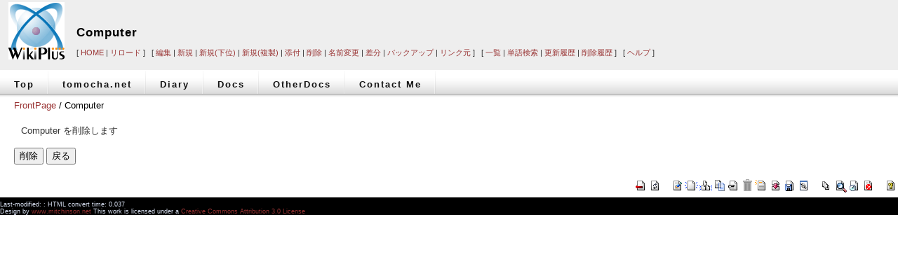

--- FILE ---
content_type: text/html; charset=EUC-JP
request_url: http://wiki.tomocha.net/?cmd=delete&page=Computer
body_size: 14745
content:
<?xml version="1.0" encoding="EUC-JP" ?>
<!DOCTYPE html PUBLIC "-//W3C//DTD XHTML 1.0 Transitional//EN" "http://www.w3.org/TR/xhtml1/DTD/xhtml1-transitional.dtd">
<html xmlns="http://www.w3.org/1999/xhtml" xml:lang="ja" lang="ja">
<head>
<META name="y_key" content="71bf3a2a3debdaa6">
<Title>ページの削除 - Tomocha WikiPlus</Title>
<meta name="verify-v1" content="bER3z1C03yQJCf54zZE+cnf2MEnUaCGNkhFam99VTy4=" />
<link rel="alternate" type="application/rss+xml" title="RSS" href="http://wiki.tomocha.net/index.php?cmd=jrss&amp;ver=1.0&amp;description=1&amp;ow_title=1" />
<link rel="stylesheet" type="text/css" media="screen" href="html/style.css" />
<link rel="stylesheet" type="text/css" media="print" href="html/print.style.css" />
<script type="text/javascript" src="/html/jquery-latest.js"></script> 
<script type="text/javascript" src="/html/jquery.tablesorter.js"></script>
<script type="text/javascript" src="/html/tablesorter.js"></script>
<!-- meta start -->
<meta http-equiv="content-type" content="application/xhtml+xml; charset=EUC-JP" />
<meta name="robots" content="NOINDEX,NOFOLLOW" />


<meta name="author" content="tomocha" />
<meta name="Copyright" content="tomocha" />
<link rel="alternate" type="application/x-wiki" title="編集" href="./?cmd=edit&amp;page=Computer" />
<meta http-equiv="content-style-type" content="text/css" />
<style type="text/css">
<!-- 
/* aname */

/* ## aname.inc.php ## */
.anchor {}
.anchor_super {
	font-size:xx-small;
	vertical-align:super;
}

/* counter */

/* ## counter.inc.php ## */
div.counter { font-size:70%; }
}

/* recent */

/* ## MENU RECENT (recent.inc.php) ## */
ul.recent_list {

/*
	padding:0px;
	border:0px;
	margin:0px 0px 0px 1em;
	word-wrap:break-word;
	word-break:break-all;
*/
}

/* popular */

/* ## popular.inc.php ## */
span.counter { font-size:70%; }
ul.popular_list {
/*
	padding:0px;
	border:0px;
	margin:0px 0px 0px 1em;
	word-wrap:break-word;
	word-break:break-all;
*/
}

/* system */

/* ## system.inc.php ## */
img {
    border: none;
}


.wp_info {
    background-color: #E8E8E8;
    margin: 0px;
    padding: 10px;
}

/* ## WIKIPLUS ERRER STYLE START ## */

#wp_err {
    margin-left: 5%;
    margin-right: 5%;
    border: 1px solid #F00;
    background-color: #F7E6E6;
}

#wp_err p {
    margin: 0px 5px;
    padding: 5px;
    font-size: x-small;
    line-height: 130%;


}

/* ## WIKIPLUS TOOLBAR STYLE START ## */
#wp_toolbar {

}

table#wp_toolbar_layout {
    margin-left: 5%;
    margin-right: 5%;
    width: 90%;
}

table#wp_toolbar_layout td {
    vertical-align: top;
}

table#wp_toolbar_layout p {
    background-color: #CCC;
    text-align: center;
    margin: 0px;
    padding: 0px;
    font-size: x-small;
    color: #666;
    font-weight: bold; 
}


table.wp_toolbar_category {
    border: 1px solid #CCC;
    width:100%;
}

table.wp_toolbar_category td {
    border: none;
    text-align: center;
    font-size: x-small;
    vertical-align: bottom;
    padding: 5px 0px;
    background-color: #FFF;
}

.wp_toolbar_category td img {
    margin: 0px;
    padding: 0px;
}

table.wp_toolbar_category a,
table.wp_toolbar_category a:link {
    text-decoration: none;
    color: #333;
}

table.wp_toolbar_category a:hover,
table.wp_toolbar_category a:focus {
    text-decoration: none;
    color: #F90;
}

/* ## WIKIPLUS EDIT TOOLBAR STYLE START ## */
div.jshelper2 img, div.jshelper3 img {
    margin: 0px;
}
div.jshelper3 {
    background: #F0F0F0;
    padding: 5px 5px 2px 5px;
    margin-bottom: 5px;
    line-height:200%;
}

/* ## editor css ## */

h2.editor_title_h2{
	background:url(image/titleh2.gif) repeat-x left bottom #FFFFFF;
	line-height:34px;
	padding:0 10px;
	margin:0;
	font-size:130%;
	font-weight:bold;
	color:#333333;
}

table#editor_table_style{
	margin:15px 0;
}

div.jshelper2 div.jshelper3{
	margin:3px 0;
}

div.jshelper2#attach{
	margin:3px 0;
    background:#F0F0F0;
}

div.jshelper2 a img, div.jshelper3 a img{
	margin:0;
	border:none;
}

div#editor_mode_selection{
margin:10px 0;
}

span.editor_mode_bold{
	font-weight:bold;
}

a.editor_mode_button{
	background:url(image/editor_button.gif) repeat-x;
	border-top:1px solid #577FA3;
	border-left:1px solid #577FA3;
	border-bottom:1px solid #00203E;
	border-right:1px solid #00203E;
	color:#333333;
	text-decoration:none;
	padding:0 5px;
	line-height:20px;
}

div#editor_button{
	margin-top:5px;
}

body div#wp_edit_form h2.editor_title_h2 {
	background:url(image/titleh2.gif) repeat-x left bottom #FFFFFF;
	line-height:34px;
	padding:0 10px;
	margin:0;
	font-size:130%;
	font-weight:bold;
	color:#333333;
}


body div#wp_edit_form {
}

body div#wp_edit_form div {
	border: none;
}

body div#wp_edit_form table#editor_table_style td {
	padding: 3px;
}


body div#wp_edit_form div#edit_wiki div.jshelper2 img, body div#wp_edit_form div#edit_wiki div.jshelper3 img{
	margin: 0;
	padding: 0;
	border: none;
}

table#wp_editor_button {
	width: 550px;
	margin: 5px 0;
	background-color: #EFEFEF;
}

textarea#msg {
	width: 550px;
}


td#wp_editor_button_1,
td#wp_editor_button_2,
td#wp_editor_button_3,
td#wp_editor_button_4 {
	vertical-align: top;
	margin: 0;
	padding: 5px;
}

td#wp_editor_button_2 {
	padding-right: 60px;
}

td#wp_editor_button_1 p,
td#wp_editor_button_2 p,
td#wp_editor_button_3 p,
td#wp_editor_button_4 p {
	padding: 0;
	margin: 3px 0;
	font-size: x-small;
}

input#wp_metakeywords {
width: 455px;
}
textarea#description {
width: 455px;
}

a.wp_system_link_new_toolbar, a.wp_system_link_navigaterbar, a.wp_system_link_old_toolbar, a.wp_system_link_attribute, a.wp_system_link_editor_icon, a.wp_system_link_text_rule, a.wp_system_link_access_status, a.wp_system_link_attach, a.wp_system_link_copyright {
  margin: 0;
  padding: 0;
}



 -->

</style>

<!-- meta end -->

<style type="text/css">
	<!--
	table#wp_toolbar_layout {
	margin-left: 5%;
	margin-right: 5%;
	width: 600;
	}
	textarea#msg {
		width: 980px;
	}

	-->
</style>

</head>

<body>
<div id="wp_toolbar" name="wp_toolbar"></div>

<div id="header">
<table border=0 cellpadding=0 width=95% align=left style="margin-left:10px;">
 <tr align="left">
  <td rowspan=2 width="80">
		<a href="http://wiki.tomocha.net/">
		<img src="html/image/wikiplus.png" alt="WikiPlusLogo" width="80" height="82">
		</a>
  </td>
  <td width=396 align=left>
	<div class="header_pagename" style="margin-left:15px ! important; letter-spacing:1px;">
		<a href="hardware.html">Computer</a>
	</div>
  </td>
  <td align=right>


<script type="text/javascript"><!--
google_ad_client = "pub-4589397926573112";
/* 468x60, 作成済み 08/02/25 */
google_ad_slot = "6786306871";
google_ad_width = 468;
google_ad_height = 60;
//-->
</script>
<script type="text/javascript"
src="http://pagead2.googlesyndication.com/pagead/show_ads.js">
</script>



  </td>
 </tr>
 <tr align=left>
  <td colspan=2>
	<div id="navigator" style="margin-left:0px ! important">
	        <!-- Navigaterbar -->
[ 
<a href="index.html" class="wp_system_link_navigaterbar">HOME</a> | 
<a href="hardware.html" class="wp_system_link_navigaterbar">リロード</a> ] &nbsp; 
[ 
<a href="./?cmd=edit&amp;page=Computer" class="wp_system_link_navigaterbar">編集</a> | 
<a href="./?plugin=newpage&amp;refer=Computer" class="wp_system_link_navigaterbar">新規</a> | 
<a href="./?plugin=newpage&amp;refer=Computer/" class="wp_system_link_navigaterbar">新規(下位)</a> | 
<a href="./?plugin=template&amp;refer=Computer" class="wp_system_link_navigaterbar">新規(複製)</a> | 
<a href="./?plugin=attach&amp;pcmd=upload&amp;page=Computer" class="wp_system_link_navigaterbar">添付</a> | 
<a href="./?cmd=delete&amp;page=Computer" class="wp_system_link_navigaterbar">削除</a> | 
<a href="./?plugin=rename&amp;refer=Computer" class="wp_system_link_navigaterbar">名前変更</a> | 
<a href="./?cmd=diff&amp;page=Computer" class="wp_system_link_navigaterbar">差分</a> | 
<a href="./?cmd=backup&amp;page=Computer" class="wp_system_link_navigaterbar">バックアップ</a> | 
<a href="./?plugin=referer&amp;page=Computer" class="wp_system_link_navigaterbar">リンク元</a> ] &nbsp; 
[ 
<a href="./?cmd=list" class="wp_system_link_navigaterbar">一覧</a> | 
<a href="./?cmd=search" class="wp_system_link_navigaterbar">単語検索</a> | 
<a href="./?RecentChanges" class="wp_system_link_navigaterbar">更新履歴</a> | 
<a href="./?RecentDeleted" class="wp_system_link_navigaterbar">削除履歴</a> ] &nbsp; 
[ 
<a href="#" onclick="javascript:window.open('http://www.wikiplus.jp/manual/', '')" class="wp_system_link_navigaterbar">ヘルプ</a> ]
	</div>
</td>
 </tr>
</table>
</div>



<!--
<div id="header">
	<div class="logoimg">
		<a href="http://wiki.tomocha.net/"><img src="html/image/wikiplus.png" alt="WikiPlusLogo" width="80" height="82"></a>
	</div>
	<div class="header_pagename">
		<a href="hardware.html">Computer</a>
	</div>
	<div class="headerurl">
		http://wiki.tomocha.nethardware.html 
	</div>
	<div id="navigator" style="margin-left:120px;margin-top:17px">
	         [ <a href="index.html" >トップ</a>  ] &nbsp;[<a href="./?cmd=edit&amp;page=Computer" >編集</a> |<a href="./?cmd=diff&amp;page=Computer" >差分</a>|<a href="./?cmd=backup&amp;page=Computer" >バックアップ</a>|<a href="./?plugin=attach&amp;pcmd=upload&amp;page=Computer" >添付</a>|<a href="hardware.html" >リロード</a>] &nbsp;[<a href="./?plugin=newpage&amp;refer=Computer" >新規</a>|<a href="./?plugin=rename&amp;refer=Computer" >名前変更</a>|<a href="./?cmd=list" >一覧</a> |<a href="./?cmd=search" >単語検索</a> |<a href="./?RecentChanges" >更新履歴</a>| <a href="./?RecentDeleted" >削除履歴</a>| <a href="./?InterWikiName" >InterWikiName</a>| <a href="#" onclick="javascript:window.open('http://www.wikiplus.jp/manual/', null)">ヘルプ</a> ] &nbsp; [<a href="./?plugin=referer&amp;page=Computer" >リンク元</a> ]
	</div>
</div>
-->

<div id="topnav">

			<ul>
				<li><a href="http://wiki.tomocha.net/" title="tomocha Wiki TopPage">Top</a></li>
				<li><a href="http://tomocha.net/" title="tomocha.net">tomocha.net</a></li>
				<li><a href="http://tomocha.net/diary/" title="">Diary</a></li>
				<li><a href="http://tomocha.net/docs.html" title="">Docs</a></li>
				<li><a href="http://tomocha.net/misc.html" title="">OtherDocs</a></li>
				<li><a href="https://pro1.wikiplus.jp/wiki.tomocha.net/contact.html" title="">Contact Me</a></li>
			</ul>
			
</div>


<div class="logo_topicpath "><span class="small"><a href="index.html" title="FrontPage (6061d)">FrontPage</a> / Computer</span></div>

<div style="margin-left:20px;margin=right:20px;">

<!--
-->

<p>Computer を削除します</p>
<form action="http://wiki.tomocha.net/index.php" method=post>
<div><input type="hidden" name="encode_hint" value="ぷ" /></div>
 <div>
  <input type="hidden"   name="cmd"    value="delete" />
  <input type="hidden"   name="page"   value="Computer" />
  <input type="hidden"   name="mode"   value="commit" />
  <input type="submit"   name="ok"     value="削除" />
  <input type="button"                 value="戻る" onclick="history.back()" />
 </div>
</form>



</div>

<!-- Old toolbar -->
<div id="toolbar">
<a href="index.html" class="wp_system_link_old_toolbar"><img src="image/toolbar/top.png" width="20" height="20" alt="TOPページへ戻る" title="TOPページへ戻る" /></a><a href="hardware.html" class="wp_system_link_old_toolbar"><img src="image/toolbar/reload.png" width="20" height="20" alt="ページの更新" title="ページの更新" /></a> &nbsp; 
<a href="./?cmd=edit&amp;page=Computer" class="wp_system_link_old_toolbar"><img src="image/toolbar/edit.png" width="20" height="20" alt="ページの編集" title="ページの編集" /></a><a href="./?plugin=newpage&amp;refer=Computer" class="wp_system_link_old_toolbar"><img src="image/toolbar/new.png" width="20" height="20" alt="新しいページの作成" title="新しいページの作成" /></a><a href="./?plugin=newpage&amp;refer=Computer/" class="wp_system_link_old_toolbar"><img src="image/toolbar/newunder.png" width="20" height="20" alt="新しい下位ページの作成" title="新しい下位ページの作成" /></a><a href="./?plugin=template&amp;refer=Computer" class="wp_system_link_old_toolbar"><img src="image/toolbar/copy.png" width="20" height="20" alt="そのページを引用して新規作成" title="そのページを引用して新規作成" /></a><a href="./?plugin=attach&amp;pcmd=upload&amp;page=Computer" class="wp_system_link_old_toolbar"><img src="image/toolbar/file.png" width="20" height="20" alt="そのページにファイルの添付" title="そのページにファイルの添付" /></a><a href="./?cmd=delete&amp;page=Computer" class="wp_system_link_old_toolbar"><img src="image/toolbar/delete.png" width="20" height="20" alt="ページの削除" title="ページの削除" /></a><a href="./?plugin=rename&amp;refer=Computer" class="wp_system_link_old_toolbar"><img src="image/toolbar/rename.png" width="20" height="20" alt="ページ名の変更" title="ページ名の変更" /></a><a href="./?cmd=diff&amp;page=Computer" class="wp_system_link_old_toolbar"><img src="image/toolbar/diff.png" width="20" height="20" alt="前回の編集内容の表示" title="前回の編集内容の表示" /></a><a href="./?cmd=backup&amp;page=Computer" class="wp_system_link_old_toolbar"><img src="image/toolbar/backup.png" width="20" height="20" alt="バックアップページの参照" title="バックアップページの参照" /></a><a href="./?plugin=referer&amp;page=Computer" class="wp_system_link_old_toolbar"><img src="image/toolbar/referer.png" width="20" height="20" alt="ページへのリンク元を表示" title="ページへのリンク元を表示" /></a> &nbsp; 
<a href="./?cmd=list" class="wp_system_link_old_toolbar"><img src="image/toolbar/list.png" width="20" height="20" alt="サイトのページ一覧" title="サイトのページ一覧" /></a><a href="./?cmd=search" class="wp_system_link_old_toolbar"><img src="image/toolbar/search.png" width="20" height="20" alt="サイト内単語検索" title="サイト内単語検索" /></a><a href="./?RecentChanges" class="wp_system_link_old_toolbar"><img src="image/toolbar/recentchanges.png" width="20" height="20" alt="編集したページの履歴" title="編集したページの履歴" /></a><a href="./?RecentDeleted" class="wp_system_link_old_toolbar"><img src="image/toolbar/deleted.png" width="20" height="20" alt="削除したページの履歴" title="削除したページの履歴" /></a> &nbsp; 
<a href="#" onclick="javascript:window.open('http://www.wikiplus.jp/manual/', '')" class="wp_system_link_old_toolbar"><img src="image/toolbar/help.png" width="20" height="20" alt="別ウィンドウでマニュアルページへ" title="別ウィンドウでマニュアルページへ" /></a></div>



<!-- Access analytics -->



<div id="footer">
 Last-modified:   : HTML convert time: 0.037<br />
 Design by <a href="http://www.mitchinson.net"> www.mitchinson.net</a> This work is licensed under a <a rel="license" href="http://creativecommons.org/licenses/by/3.0/">Creative Commons Attribution 3.0  License</a>
</div>
</body>
</html>
<!-- Take Time : 0.192 -->

--- FILE ---
content_type: text/html; charset=utf-8
request_url: https://www.google.com/recaptcha/api2/aframe
body_size: 270
content:
<!DOCTYPE HTML><html><head><meta http-equiv="content-type" content="text/html; charset=UTF-8"></head><body><script nonce="X2uXzShMFxBU5RQOu6DdRg">/** Anti-fraud and anti-abuse applications only. See google.com/recaptcha */ try{var clients={'sodar':'https://pagead2.googlesyndication.com/pagead/sodar?'};window.addEventListener("message",function(a){try{if(a.source===window.parent){var b=JSON.parse(a.data);var c=clients[b['id']];if(c){var d=document.createElement('img');d.src=c+b['params']+'&rc='+(localStorage.getItem("rc::a")?sessionStorage.getItem("rc::b"):"");window.document.body.appendChild(d);sessionStorage.setItem("rc::e",parseInt(sessionStorage.getItem("rc::e")||0)+1);localStorage.setItem("rc::h",'1768846823747');}}}catch(b){}});window.parent.postMessage("_grecaptcha_ready", "*");}catch(b){}</script></body></html>

--- FILE ---
content_type: text/css
request_url: http://wiki.tomocha.net/html/style.css
body_size: 7938
content:
/*  WikiPlus では、{headers}等で、デフォルトでプラグインが提供するCSSが強制的に
    記述される。その為、StyleSeetに書いても、overarride されてしまう。
    回避方法として

    ! important;
   を書いてやれば、この値が一番強いぞ！と強制的に使用させることが可能になる。

   （属性）: （値） ! important;
 */



html, body {
height: 100%;
}
body {
	margin:0;
	padding:0;
	font: 80% verdana, helvetica, arial, sans-serif;
	line-height: 1.8em;
	color: #333;
	background: #fff;
}
				/*HEADER*/	
#header {
	height: 100px;
	width:100%;
	padding-top:0;
/*	background:#1D384D url(image/header.jpg) no-repeat; */
	background:#eeeeee;
}
				/*HEADER LOGO*/	
.header_pagename {
	padding:30px 0 0 0;
	margin: 0 0 0 140px;
	font: bold 1.6em georgia, sans-serif;
	letter-spacing: 5px;
	color:#000000;	
}
.header_pagename a{
	color:#000 ! important;
}
.logoimg img {
	padding:0 0 0 0;
	margin: 10px 10px 5px 20px;
	float:left;
	background:#FFFFFF;
}
	
.logo_topicpath {
	margin:0 20px 0 20px;
	padding:0 0 0 0;
	color:#000000;
}
			/*TOP NAVBAR*/	
#topnav {
	position:relative;
	display:block;
	height:39px;
	margin:0 0 0px 0;
	background:transparent url(image/bgOFF.gif) repeat-x top left;
	font: bold 1em Arial,Verdana,Helvitica,sans-serif;
}
#topnav ul {
	margin:0;
	padding:0;
	list-style-type:none;
	width:auto;
}
#topnav ul li {
	display:block;
	float:left;
	margin:0;
}
#topnav ul li a {
	letter-spacing: 2px;
	display:block;
	float:left;
	padding:11px 20px 0 20px;
	height:23px;
	text-decoration:none;
	color:#111;
	background:transparent url(image/bgDIVIDER.gif) no-repeat top right;
}
#topnav ul li a:hover,#topnav ul li a.current {
	color:#993333;
	background:#fff url(image/bgON.gif) no-repeat top left;
}

				/*LEFT SIDEBAR*/	
.sidebar {
	float:left;
	margin-left: 5px;
	width:200px;
	background:transparent;
	padding-top:0;
	border-right: 1px solid #aaa;
	word-wrap: break-word;
}
.sidebar p{
	font-size:80%;
	line-height: 120%;
	margin:0px;
	color: #000;
	padding: 0px 0px 0px 10px;
}	
.sidebar img {
	padding-left: 15px;
}
.sidebar hr {
	margin: 0px 5px 0px 5px;
	padding: 0px 5px 0px 5px;
}
.sidebar h1 {
	display: none;
}
.sidebar h2, .sidebar h5{
	font-size:1em;
	padding:7px 2px 7px 10px;
	margin: 0px 0px .5em 0px;
        background-color: #3D586D;
        letter-spacing: 3px;
        color:#FFFFFF;
	text-height:20px;
}
.sidebar ul li{
	font-size:100% !important;
	margin:5px !important;
	paddign:0px !important;
	line-height:120% !important;
}
.sidebar#jumpmenu {
	display: none;
} 

				/*COLUMNS*/	
.col {
	width:auto;
	margin-left:215px;
	margin-right:10px;
}
.col2 {
	FLOAT:left;
	width: 30%;
}
				/*FOOTER*/			

#footer {
	width:100%; 
	margin:0 !important; 
	padding: 5px 0px 0px 0px !important;
	text-align:left;
	background:#000;
	color:#DCE4F6;
	font-size:0.7em;
	line-height:120%;
}
				/*LINKS*/	
a:link, a:visited {
	color:#993333;
	text-decoration:none;
}
a:hover {
	text-decoration: underline;
	color: #aaa;
}
				/*TYPOGRAPHY*/
blockquote {
	font-weight : normal;
	/*	font-style : italic;	*/
	line-height: 150%;
	color : #086760;
}
h1 {
	font:normal 1.7em georgia, arial, Helvetica, sans-serif;
	letter-spacing: 3px;
	color:#993333;
	padding:10px;
}
h2 {
	background-color: #3D586D;
	font:bold 1.7em georgia, arial, Helvetica, sans-serif;
	letter-spacing: 3px;
	color:#FFFFFF;
	padding:10px 10px 10px 20px;
	margin: 0px 0px .5em 0px;
}
h2 a {
	color:#F9CC76 !important;
	background-color: #5559A2 !important;
}
h3 {
        font-family:verdana, arial, helvetica, Sans-Serif;
        border-bottom:  3px solid #3D586D;
        border-top:     1px solid #3D586D;
        border-left:   10px solid #3D586D;
        border-right:   5px solid #3D586D;
        color:inherit;
        background-color:#FFFFFF;
        padding:.3em .3em .3em .7em;
        margin:20px 0px 10px 10px;
}
h4, h6 {
        font-family:verdana, arial, helvetica, Sans-Serif;
        font-size:1.2em;
	width: 95%;
        border-bottom:   2px solid #000000;
        color:inherit;
        background-color:#FFFFFF;
        padding:15px 10px 3px 10px;
        margin:0px 0px .5em 3px;
}
/*
h5 {
        font-family:verdana, arial, helvetica, Sans-Serif;
        font-size:1.1em;
        border-bottom:   2px solid #000000;
        color:inherit;
        background-color:#FFFFFF;
        padding:15px 10px 3px 10px;
        margin:0px 0px .5em 3px;
}
*/

p {
	padding-left:10px;
	padding-right:10px;
}
p strong {
}
.word0 {
	background-color:#00ffff;
	color: #000;
	padding: 1px 2px 1px 2px;
}

.error{
	color:red;
	font-weight:bold;
}

span.diff_added {
        color:blue;
        background-color:inherit;
}

span.diff_removed {
        color:red;
        background-color:inherit;
}


img {
	border-style:none;
	border-width:0;
}

#navigator {
	margin-left:10px;
	margin-bottom:0px;
	padding-bottom:0px;
	padding-left:15px;
}

ul {
	line-height:150%;
}
ul.list1 { list-style-type:disc; }
ul.list2 { list-style-type:circle; }
ul.list3 { list-style-type:square; }
ol.list1 { list-style-type:decimal; }
ol.list2 { list-style-type:lower-roman; }
ol.list3 { list-style-type:lower-alpha; }



/* PUKIWIKI SYSTEM CLASS */

div#toolbar {
	clear:both;
	padding:0px;
	margin:0px;
	margin-top:20px;
	text-align:right;
}
div.jumpmenu {
	display:none;
	font-size:7pt%; 
	text-align:right;
	margin-left:10px;
	margin-bottom:0px !important; 
	padding-bottom:0px !important;
}
a.anchor_super
{
	font-size:7pt;
	vertical-align:super;
}
table {
	font-size: 85%;
}
thead td.style_td,
tfoot td.style_td {
        color:#FFFFFF;
        background-color:#3D586D;
}
thead th.style_th,
tfoot th.style_th {
#        color:inherit;
        color:#FFFFFF;
        background-color:#3D586D;
}
.style_table {
	font: 85% verdana, helvetica, arial, sans-serif;
	padding:0px;
	border:0px;
	margin: 20px;
	text-align:left;
	background-color:#3D586D;
	line-height:180%;
}
.style_th {
	padding:5px;
	margin:1px;
	text-align:center;
	color:inherit;
	background-color:#EEEEEE;
}
.style_td {
	padding:5px;
	margin:1px;
	color:inherit;
	background-color:#EEF5FF;
}


pre {
	display: block;
	white-space: pre;
	overflow: auto;
	width:auto;
	border-top:#AAAABB 1px solid;
	border-bottom:#444455 1px solid;
	border-left:#AAAABB 1px solid;
	border-right:#444455 1px solid;
	padding:.5em;
	margin:1em 0em 1em 2em;
	white-space:pre;
	color:black;
	line-height:120%;
}
pre * {
	overflow: visible;
	white-space: pre;
}

.lastupdate {
	position: absolute; right:0;
	margin:0px 10px 0px 0px;
	display:block;
	padding:11px 20px 0 20px;
}

/* ---calendar*.inc.php -------------------------------------------------------- */
.style_calendar {
	font-size:85%;
	padding:0px;
	border:0px;
	margin:3px 3px 3px 20px;
	color:inherit;
	background-color:#CCD5DD;
	text-align:center;
}
.style_td_caltop {
	padding:5px;
	margin:1px;
	color:inherit;
	background-color:#EEF5FF;
	font-size:85%;
	text-align:center;
	line-height:1.5em;
}
.style_td_today {
	padding:5px;
	margin:1px;
	color:inherit;
	background-color:#FFFFDD;
	text-align:center;
	line-height:1.5em;
}
.style_td_sat {
	padding:5px;
	margin:1px;
	color:inherit;
	background-color:#DDE5FF;
	text-align:center;
	line-height:1.5em;
}
.style_td_sun {
	padding:5px;
	margin:1px;
	color:inherit;
	background-color:#FFEEEE;
	text-align:center;
	line-height:1.5em;
}
.style_td_blank {
	padding:5px;
	margin:1px;
	color:inherit;
	background-color:#EEF5FF;
	text-align:center;
}
.style_td_day {
	padding:5px;
	margin:1px;
	color:inherit;
	background-color:#EEF5FF;
	text-align:center;
	line-height:1.5em;
}
.style_td_week {
	padding:5px;
	margin:1px;
	color:inherit;
	background-color:#DDE5EE;
	font-size:80%;
	font-weight:bold;
	text-align:center;
	line-height:1.5em;
}
div.calendar_viewer {
	color:inherit;
	background-color:inherit;
	margin-top:20px;
	margin-bottom:10px;
	padding-bottom:10px;
	line-height:1.5em;
}
/* ---calendar*.inc.php END ----------------------------------------------------- */

.jmailform_table {
	width:auto !important;
}



--- FILE ---
content_type: application/x-javascript
request_url: http://wiki.tomocha.net/html/tablesorter.js
body_size: 86
content:
$(document).ready(function() 
    { 
        $("#myTable").tablesorter(); 
    } 
); 
